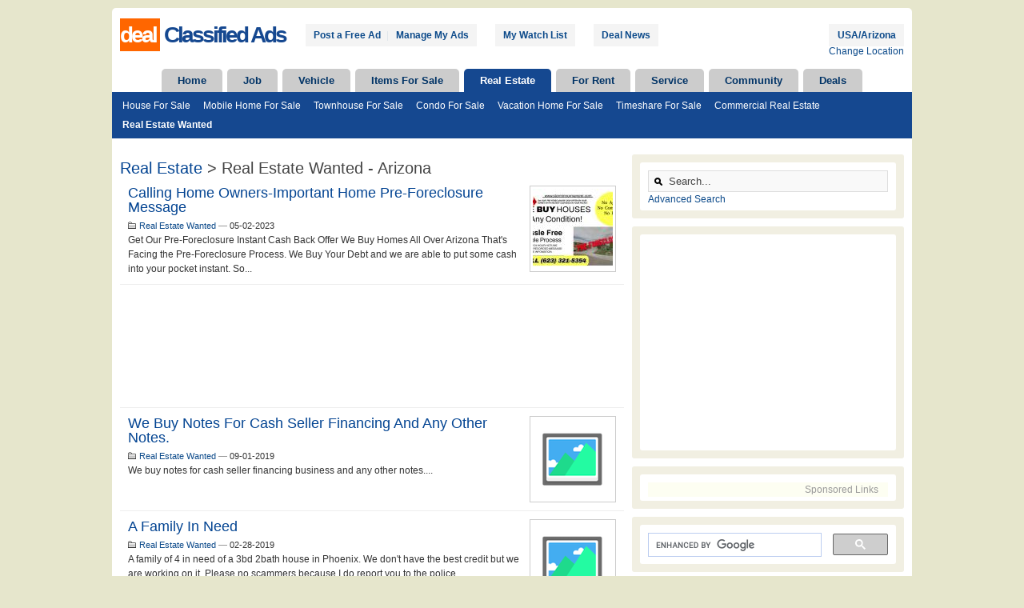

--- FILE ---
content_type: text/html; charset=UTF-8
request_url: https://classifieds.craigclassifiedads.com/real-estate-classifieds/real-estate-wanted/arizona-classifieds/
body_size: 8659
content:
<!DOCTYPE html PUBLIC "-//W3C//DTD XHTML 1.0 Strict//EN" "https://www.w3.org/TR/xhtml1/DTD/xhtml1-strict.dtd">
<html xmlns="https://www.w3.org/1999/xhtml" xml:lang="en" lang="en">
<head>
	<title>Real Estate Wanted | Real Estate Classifieds | Arizona | deal Classified Ads</title>
	<meta http-equiv="Content-Type" content="text/html; charset=UTF-8" />
    <meta name="viewport" content="width=device-width, initial-scale=1.0">
    <meta name="robots" content="all" />
	<script type="text/javascript" src="https://code.jquery.com/jquery-2.1.4.min.js"></script>
	<script async type="text/javascript" src="/content/js/common.min.js?v=1532396311"></script>
	<script async type="text/javascript" src="/themes/wpClassifieds/jsclass.js"></script>
	<meta name="title" content="Real Estate Wanted | Real Estate Classifieds | Arizona | deal Classified Ads" />
	<meta name="description" content="free classifieds. post vacation home for sale ads for free! search 1000s of vacation home for sale listings for free! arizona" />
	<meta name="keywords" content="real, estate, wanted, classifieds, arizona, free, vacation, home, sale, classifieds, post, search, 1000s, listings, arizona" />
	<meta name="referrer" content="no-referrer-when-downgrade">
	<meta property="twitter:account_id" content="1151751150" />
	<link rel="shortcut icon" href="/ico/favicon.ico" />
	<link rel="apple-touch-icon" href="/ico/apple-touch-icon.png" />
			<link rel="stylesheet" type="text/css" href="/themes/wpClassifieds/style.min.css?1590897872" media="screen" />
	<link rel="stylesheet" type="text/css" href="/themes/wpClassifieds/css/responsive.min.css" media="screen" />
	<script src='https://www.google.com/recaptcha/api.js?hl-es' async defer></script>
	<!-- DFP header -->
<script async='async' src='https://www.googletagservices.com/tag/js/gpt.js'></script>
<script>
  var googletag = googletag || {};
  googletag.cmd = googletag.cmd || [];
</script>
<script>
  googletag.cmd.push(function() {
googletag.defineSlot('/19992285/classifieds_side_300x250_abf', [[300, 250]], 'div-gpt-ad-1421440016396-3').addService(googletag.pubads());
googletag.defineSlot('/19992285/classifieds_side_300x250', [[300, 250],[250, 250],[200, 200],[200, 90]], 'div-gpt-ad-1421440016396-0').addService(googletag.pubads());
googletag.defineSlot('/19992285/classifieds_side_300x600', [[300, 600],[160, 600]], 'div-gpt-ad-1421440016396-6').addService(googletag.pubads());
googletag.defineSlot('/19992285/classifieds_side_300x600_home', [[300, 600],[160, 600]], 'div-gpt-ad-1421440016396-1').addService(googletag.pubads());
googletag.defineSlot('/19992285/classifieds_side_300x600_other', [[300, 600], [160, 600]], 'div-gpt-ad-1421440016396-8').addService(googletag.pubads());
googletag.defineSlot('/19992285/classifieds_top_banner_600x60', [[600, 60], [600, 250]], 'div-gpt-ad-1421440016396-7').addService(googletag.pubads());
googletag.defineSlot('/19992285/classifieds_side_200x200_home_btf', [[200, 200], [200, 90], [300, 200]], 'div-gpt-ad-1421440016396-5').addService(googletag.pubads());
googletag.defineSlot('/19992285/classifieds_side_200x200', [[200, 200],[200,90]], 'div-gpt-ad-1421440016396-4').addService(googletag.pubads());
    googletag.pubads().enableSingleRequest();
googletag.pubads().collapseEmptyDivs();
googletag.enableServices();
  });
</script>
	<!-- End DFP header -->
		<!-- GA ---->
        <script type="text/javascript">
          var _gaq = _gaq || [];
          _gaq.push(['_setAccount', 'UA-36852407-1']);
          _gaq.push(['_trackPageview']);
          (function() {
            var ga = document.createElement('script'); ga.type = 'text/javascript'; ga.async = true;
            ga.src = ('https:' == document.location.protocol ? 'https://ssl' : 'http://www') + '.google-analytics.com/ga.js';
            var s = document.getElementsByTagName('script')[0]; s.parentNode.insertBefore(ga, s);
          })();
        </script>
	<!-- End GA--->
	<!--- GA4 --- >
	<!-- Global site tag (gtag.js) - Google Analytics -->
<script async src="https://www.googletagmanager.com/gtag/js?id=G-0G9XPCS3JF"></script>
<script>
  window.dataLayer = window.dataLayer || [];
  function gtag(){dataLayer.push(arguments);}
  gtag('js', new Date());

  gtag('config', 'G-0G9XPCS3JF');
</script>
<!-- End GA4 --- >
<!-- headers -->
<!-- Yahoo Ads  Header --->
<script type="text/javascript">
    window._mNHandle = window._mNHandle || {};
    window._mNHandle.queue = window._mNHandle.queue || [];
    medianet_versionId = "3121199";
</script>
<script src="//contextual.media.net/dmedianet.js?cid=8CUVB8WY8" async="async"></script>
<!-- End Yahoo Ads Header --->
<!-- Begin Yahoo Partner -->
<script async src='https://s.yimg.com/uv/dm/scripts/syndication.js'></script>
<!-- End Yahoo Partner -->
<!-- Begin Google Custom Search Ads -->
<script async="async" src="https://www.google.com/adsense/search/ads.js"></script>
<!-- other head elements from your page -->
<script type="text/javascript" charset="utf-8">
(function(g,o){g[o]=g[o]||function(){(g[o]['q']=g[o]['q']||[]).push(
  arguments)},g[o]['t']=1*new Date})(window,'_googCsa');
</script>
<!-- End Google Custom Search Ads -->
<!-- Begin Google Ads event -->
<!-- Google tag (gtag.js) -->
<script async src="https://www.googletagmanager.com/gtag/js?id=AW-989303254"></script>
<script>
  window.dataLayer = window.dataLayer || [];
  function gtag(){dataLayer.push(arguments);}
  gtag('js', new Date());

  gtag('config', 'AW-989303254');
</script>
<!-- End Google Ads event-->
<!-- end headers -->
	</head>

<body>
<script>
	$(document).ready(function() {
		$(".menublock").mouseleave(function(){ShowTab(4);});
	});
</script>
<div class="container_12" id="wrap">
  <div class="grid_12a" id="header">
	  	<input type="checkbox" id="navbar-checkbox" class="navbar-checkbox">
    	<div class="logo clearfix">
			<span class="logoname">
				<a href="//classifieds.craigclassifiedads.com" title="deal Classified Ads">
					<span class="firstH">deal</span>
					<span class="secondH"> Classified Ads</span>
				</a>
				<label for="navbar-checkbox" class="navbar-handle" onclick></label>
			</span>
    		<ul class="logoman">
              <li><a title="Post a Free Ad" href="https://classifieds.craigclassifiedads.com/post-a-free-ad.htm?category=real-estate-wanted&location=arizona-classifieds">Post a Free Ad</a></li>
              <p> | </p>
              <li><a title="Manage My Ads" href="https://classifieds.craigclassifiedads.com/my-account/">Manage My Ads</a></li>
              <li><a title="My Watch List" href="//classifieds.craigclassifiedads.com/watch-list.htm">My Watch List</a></li>
     		  <li><a title="Deal News" href="https://classifieds.craigclassifiedads.com/dealnews/" target="_blank">Deal News</a></li>
              <li id="loc"><a title="Change Location" href="//classifieds.craigclassifiedads.com/location.htm?category=real-estate-wanted"><h5>USA/Arizona</h5></a><span id=loc1><a style="background-color:transparent;font-weight:normal;padding:0;" href="//classifieds.craigclassifiedads.com/location.htm?category=real-estate-wanted">Change Location</a></span></li>
           </ul>

		</div>

    	<div class="menublock">
    		<ul class="top_dropdown">
    			<li id="nav0" class="page_item page-item"><a onmouseover="ShowTab(0);" href="//classifieds.craigclassifiedads.com">Home</a></li><li id="nav1" class="page_item page-item"><a  onmouseover="ShowTab(1);" href="//classifieds.craigclassifiedads.com/l/job-classifieds/arizona-classifieds/">Job</a></li><li id="nav2" class="page_item page-item"><a  onmouseover="ShowTab(2);" href="//classifieds.craigclassifiedads.com/l/vehicle-classifieds/arizona-classifieds/">Vehicle</a></li><li id="nav3" class="page_item page-item"><a  onmouseover="ShowTab(3);" href="//classifieds.craigclassifiedads.com/l/items-for-sale-classifieds/arizona-classifieds/">Items For Sale</a></li><li id="nav4" class="default_page_item"><a  onmouseover="ShowTab(4);" href="//classifieds.craigclassifiedads.com/l/real-estate-classifieds/arizona-classifieds/">Real Estate</a></li><li id="nav5" class="page_item page-item"><a  onmouseover="ShowTab(5);" href="//classifieds.craigclassifiedads.com/l/for-rent-classifieds/arizona-classifieds/">For Rent</a></li><li id="nav6" class="page_item page-item"><a  onmouseover="ShowTab(6);" href="//classifieds.craigclassifiedads.com/l/service-classifieds/arizona-classifieds/">Service</a></li><li id="nav85" class="page_item page-item"><a  onmouseover="ShowTab(85);" href="//classifieds.craigclassifiedads.com/l/community-classifieds/arizona-classifieds/">Community</a></li><li id="nav62" class="page_item page-item"><a  onmouseover="ShowTab(62);" href="//classifieds.craigclassifiedads.com/l/hot-deals/arizona-classifieds/">Deals</a></li>    		</ul>

			<ul class="top_cats" id="top_cats">
    			<li class="sub" id="sub0" style="display:none;" ><a title="Timeshare For Sale" href="//classifieds.craigclassifiedads.com/real-estate-classifieds/timeshare-for-sale/arizona-classifieds/">Timeshare For Sale</a><a title="Cleaning Services" href="//classifieds.craigclassifiedads.com/service-classifieds/cleaning-services/arizona-classifieds/">Cleaning Services</a><a title="Home Services" href="//classifieds.craigclassifiedads.com/service-classifieds/home-services/arizona-classifieds/">Home Services</a><a title="Suvs For Sale" href="//classifieds.craigclassifiedads.com/vehicle-classifieds/suvs-for-sale/arizona-classifieds/">Suvs For Sale</a><a title="Trucks For Sale" href="//classifieds.craigclassifiedads.com/vehicle-classifieds/trucks-for-sale/arizona-classifieds/">Trucks For Sale</a><a title="Tools" href="//classifieds.craigclassifiedads.com/items-for-sale-classifieds/tools/arizona-classifieds/">Tools</a><a title="Construction Jobs" href="//classifieds.craigclassifiedads.com/job-classifieds/construction-jobs/arizona-classifieds/">Construction Jobs</a><a title="Part Time Jobs" href="//classifieds.craigclassifiedads.com/job-classifieds/part-time-jobs/arizona-classifieds/">Part Time Jobs</a></li><li class="sub" id="sub1" style="display:none;" ><a default_page_item title="Driving Jobs" href="https://classifieds.craigclassifiedads.com/job-classifieds/driving-jobs/arizona-classifieds/">Driving Jobs</a><a default_page_item title="General Labor" href="https://classifieds.craigclassifiedads.com/job-classifieds/general-labor-jobs/arizona-classifieds/">General Labor</a><a default_page_item title="Medical Jobs" href="https://classifieds.craigclassifiedads.com/job-classifieds/medical-jobs/arizona-classifieds/">Medical Jobs</a><a default_page_item title="Construction Jobs" href="https://classifieds.craigclassifiedads.com/job-classifieds/construction-jobs/arizona-classifieds/">Construction Jobs</a><a default_page_item title="Government Jobs" href="https://classifieds.craigclassifiedads.com/job-classifieds/government-jobs/arizona-classifieds/">Government Jobs</a><a default_page_item title="Hospitality Jobs" href="https://classifieds.craigclassifiedads.com/job-classifieds/hospitality-jobs/arizona-classifieds/">Hospitality Jobs</a><a default_page_item title="Management Jobs" href="https://classifieds.craigclassifiedads.com/job-classifieds/management-jobs/arizona-classifieds/">Management Jobs</a><a default_page_item title="Security Jobs" href="https://classifieds.craigclassifiedads.com/job-classifieds/security-jobs/arizona-classifieds/">Security Jobs</a><a default_page_item title="Sales Marketing Jobs" href="https://classifieds.craigclassifiedads.com/job-classifieds/sales-marketing-jobs/arizona-classifieds/">Sales Marketing Jobs</a><a default_page_item title="Automotive Jobs" href="https://classifieds.craigclassifiedads.com/job-classifieds/automotive-jobs/arizona-classifieds/">Automotive Jobs</a><a default_page_item title="Financial Jobs" href="https://classifieds.craigclassifiedads.com/job-classifieds/financial-jobs/arizona-classifieds/">Financial Jobs</a><a default_page_item title="Legal Jobs" href="https://classifieds.craigclassifiedads.com/job-classifieds/legal-jobs/arizona-classifieds/">Legal Jobs</a><a default_page_item title="Education Jobs" href="https://classifieds.craigclassifiedads.com/job-classifieds/education-jobs/arizona-classifieds/">Education Jobs</a><a default_page_item title="IT Jobs" href="https://classifieds.craigclassifiedads.com/job-classifieds/it-jobs/arizona-classifieds/">IT Jobs</a><a default_page_item title="Full Time" href="https://classifieds.craigclassifiedads.com/job-classifieds/full-time-jobs/arizona-classifieds/">Full Time</a><a default_page_item title="Part Time" href="https://classifieds.craigclassifiedads.com/job-classifieds/part-time-jobs/arizona-classifieds/">Part Time</a><a default_page_item title="Job Wanted" href="https://classifieds.craigclassifiedads.com/job-classifieds/job-wanted/arizona-classifieds/">Job Wanted</a></li><li class="sub" id="sub2" style="display:none;" ><a default_page_item title="Car" href="https://classifieds.craigclassifiedads.com/vehicle-classifieds/cars-for-sale/arizona-classifieds/">Car</a><a default_page_item title="Truck" href="https://classifieds.craigclassifiedads.com/vehicle-classifieds/trucks-for-sale/arizona-classifieds/">Truck</a><a default_page_item title="Van" href="https://classifieds.craigclassifiedads.com/vehicle-classifieds/vans-for-sale/arizona-classifieds/">Van</a><a default_page_item title="Motorcycle" href="https://classifieds.craigclassifiedads.com/vehicle-classifieds/motorcycles-for-sale/arizona-classifieds/">Motorcycle</a><a default_page_item title="RV" href="https://classifieds.craigclassifiedads.com/vehicle-classifieds/rvs-for-sale/arizona-classifieds/">RV</a><a default_page_item title="SUV" href="https://classifieds.craigclassifiedads.com/vehicle-classifieds/suvs-for-sale/arizona-classifieds/">SUV</a><a default_page_item title="Auto Parts" href="https://classifieds.craigclassifiedads.com/vehicle-classifieds/auto-parts/arizona-classifieds/">Auto Parts</a><a default_page_item title="Boat" href="https://classifieds.craigclassifiedads.com/vehicle-classifieds/boats-for-sale/arizona-classifieds/">Boat</a><a default_page_item title="Off Road Vehicle" href="https://classifieds.craigclassifiedads.com/vehicle-classifieds/off-road-vehicles-for-sale/arizona-classifieds/">Off Road Vehicle</a><a default_page_item title="Vehicle Wanted" href="https://classifieds.craigclassifiedads.com/vehicle-classifieds/vehicle-wanted/arizona-classifieds/">Vehicle Wanted</a></li><li class="sub" id="sub3" style="display:none;" ><a default_page_item title="Appliances" href="https://classifieds.craigclassifiedads.com/items-for-sale-classifieds/appliances/arizona-classifieds/">Appliances</a><a default_page_item title="Arts" href="https://classifieds.craigclassifiedads.com/items-for-sale-classifieds/arts/arizona-classifieds/">Arts</a><a default_page_item title="Books" href="https://classifieds.craigclassifiedads.com/items-for-sale-classifieds/books/arizona-classifieds/">Books</a><a default_page_item title="Cell Phones" href="https://classifieds.craigclassifiedads.com/items-for-sale-classifieds/cell-phones/arizona-classifieds/">Cell Phones</a><a default_page_item title="Clothes" href="https://classifieds.craigclassifiedads.com/items-for-sale-classifieds/clothes/arizona-classifieds/">Clothes</a><a default_page_item title="Computers and Electronics" href="https://classifieds.craigclassifiedads.com/items-for-sale-classifieds/computers-and-electronics/arizona-classifieds/">Computers and Electronics</a><a default_page_item title="Games" href="https://classifieds.craigclassifiedads.com/items-for-sale-classifieds/games/arizona-classifieds/">Games</a><a default_page_item title="Health and Beauty" href="https://classifieds.craigclassifiedads.com/items-for-sale-classifieds/health-and-beauty/arizona-classifieds/">Health and Beauty</a><a default_page_item title="Home and Furnitures" href="https://classifieds.craigclassifiedads.com/items-for-sale-classifieds/home-and-furnitures/arizona-classifieds/">Home and Furnitures</a><a default_page_item title="Jewelries" href="https://classifieds.craigclassifiedads.com/items-for-sale-classifieds/jewelries/arizona-classifieds/">Jewelries</a><a default_page_item title="Kid Stuff" href="https://classifieds.craigclassifiedads.com/items-for-sale-classifieds/kid-stuff/arizona-classifieds/">Kid Stuff</a><a default_page_item title="Lawn and Garden" href="https://classifieds.craigclassifiedads.com/items-for-sale-classifieds/lawn-and-garden/arizona-classifieds/">Lawn and Garden</a><a default_page_item title="Musical Instrument" href="https://classifieds.craigclassifiedads.com/items-for-sale-classifieds/musical-instrument/arizona-classifieds/">Musical Instrument</a><a default_page_item title="Sporting Goods" href="https://classifieds.craigclassifiedads.com/items-for-sale-classifieds/sporting-goods/arizona-classifieds/">Sporting Goods</a><a default_page_item title="Tickets" href="https://classifieds.craigclassifiedads.com/items-for-sale-classifieds/tickets/arizona-classifieds/">Tickets</a><a default_page_item title="Tools" href="https://classifieds.craigclassifiedads.com/items-for-sale-classifieds/tools/arizona-classifieds/">Tools</a><a default_page_item title="Garage and Moving Sale" href="https://classifieds.craigclassifiedads.com/items-for-sale-classifieds/garage-moving-sale/arizona-classifieds/">Garage and Moving Sale</a><a default_page_item title="Business and Franchise" href="https://classifieds.craigclassifiedads.com/items-for-sale-classifieds/business-and-franchise/arizona-classifieds/">Business and Franchise</a><a default_page_item title="Free Stuff" href="https://classifieds.craigclassifiedads.com/items-for-sale-classifieds/free-stuff/arizona-classifieds/">Free Stuff</a><a default_page_item title="Items Wanted" href="https://classifieds.craigclassifiedads.com/items-for-sale-classifieds/items-wanted/arizona-classifieds/">Items Wanted</a></li><li class="sub" id="sub4"><a default_page_item title="House For Sale" href="https://classifieds.craigclassifiedads.com/real-estate-classifieds/houses-for-sale/arizona-classifieds/">House For Sale</a><a default_page_item title="Mobile Home For Sale" href="https://classifieds.craigclassifiedads.com/real-estate-classifieds/mobile-homes-for-sale/arizona-classifieds/">Mobile Home For Sale</a><a default_page_item title="Townhouse For Sale" href="https://classifieds.craigclassifiedads.com/real-estate-classifieds/townhouses-for-sale/arizona-classifieds/">Townhouse For Sale</a><a default_page_item title="Condo For Sale" href="https://classifieds.craigclassifiedads.com/real-estate-classifieds/condos-for-sale/arizona-classifieds/">Condo For Sale</a><a default_page_item title="Vacation Home For Sale" href="https://classifieds.craigclassifiedads.com/real-estate-classifieds/vacation-homes-for-sale/arizona-classifieds/">Vacation Home For Sale</a><a default_page_item title="Timeshare For Sale" href="https://classifieds.craigclassifiedads.com/real-estate-classifieds/timeshare-for-sale/arizona-classifieds/">Timeshare For Sale</a><a default_page_item title="Commercial Real Estate" href="https://classifieds.craigclassifiedads.com/real-estate-classifieds/commercial-real-estate/arizona-classifieds/">Commercial Real Estate</a><b><a default_page_item title="Real Estate Wanted" href="https://classifieds.craigclassifiedads.com/real-estate-classifieds/real-estate-wanted/arizona-classifieds/">Real Estate Wanted</a></b></li><li class="sub" id="sub5" style="display:none;" ><a default_page_item title="Apartment For Rent" href="https://classifieds.craigclassifiedads.com/for-rent-classifieds/apartment-for-rent/arizona-classifieds/">Apartment For Rent</a><a default_page_item title="House For Rent" href="https://classifieds.craigclassifiedads.com/for-rent-classifieds/houses-for-rent/arizona-classifieds/">House For Rent</a><a default_page_item title="Mobile Home For Rent" href="https://classifieds.craigclassifiedads.com/for-rent-classifieds/mobile-home-for-rent/arizona-classifieds/">Mobile Home For Rent</a><a default_page_item title="Townhouse For Rent" href="https://classifieds.craigclassifiedads.com/for-rent-classifieds/townhouses-for-rent/arizona-classifieds/">Townhouse For Rent</a><a default_page_item title="Condo For Rent" href="https://classifieds.craigclassifiedads.com/for-rent-classifieds/condos-for-rent/arizona-classifieds/">Condo For Rent</a><a default_page_item title="Vacation Home For Rent" href="https://classifieds.craigclassifiedads.com/for-rent-classifieds/vacation-homes-for-rent/arizona-classifieds/">Vacation Home For Rent</a><a default_page_item title="Timeshare For Rent" href="https://classifieds.craigclassifiedads.com/for-rent-classifieds/timeshare-for-rent/arizona-classifieds/">Timeshare For Rent</a><a default_page_item title="Commercial Lease" href="https://classifieds.craigclassifiedads.com/for-rent-classifieds/commercial-lease/arizona-classifieds/">Commercial Lease</a><a default_page_item title="Roomate Wanted" href="https://classifieds.craigclassifiedads.com/for-rent-classifieds/roomate-wanted/arizona-classifieds/">Roomate Wanted</a><a default_page_item title="Rental Wanted" href="https://classifieds.craigclassifiedads.com/for-rent-classifieds/rental-wanted/arizona-classifieds/">Rental Wanted</a></li><li class="sub" id="sub6" style="display:none;" ><a default_page_item title="Auto Services" href="https://classifieds.craigclassifiedads.com/service-classifieds/auto-services/arizona-classifieds/">Auto Services</a><a default_page_item title="Babysitting" href="https://classifieds.craigclassifiedads.com/service-classifieds/babysitting/arizona-classifieds/">Babysitting</a><a default_page_item title="Cleaning Services" href="https://classifieds.craigclassifiedads.com/service-classifieds/cleaning-services/arizona-classifieds/">Cleaning Services</a><a default_page_item title="Financial Services" href="https://classifieds.craigclassifiedads.com/service-classifieds/financial-services/arizona-classifieds/">Financial Services</a><a default_page_item title="Home Services" href="https://classifieds.craigclassifiedads.com/service-classifieds/home-services/arizona-classifieds/">Home Services</a><a default_page_item title="Legal Services" href="https://classifieds.craigclassifiedads.com/service-classifieds/legal-services/arizona-classifieds/">Legal Services</a><a default_page_item title="Moving Services" href="https://classifieds.craigclassifiedads.com/service-classifieds/moving-services/arizona-classifieds/">Moving Services</a><a default_page_item title="Professional Services" href="https://classifieds.craigclassifiedads.com/service-classifieds/professional-services/arizona-classifieds/">Professional Services</a><a default_page_item title="Real Estate Services" href="https://classifieds.craigclassifiedads.com/service-classifieds/real-estate-services/arizona-classifieds/">Real Estate Services</a><a default_page_item title="Web Services" href="https://classifieds.craigclassifiedads.com/service-classifieds/web-services/arizona-classifieds/">Web Services</a><a default_page_item title="Service Wanted" href="https://classifieds.craigclassifiedads.com/service-classifieds/service-wanted/arizona-classifieds/">Service Wanted</a></li><li class="sub" id="sub62" style="display:none;" ><a default_page_item title="Appliances" href="https://classifieds.craigclassifiedads.com/hot-deals/appliances-deals/arizona-classifieds/">Appliances</a><a default_page_item title="Auto Parts" href="https://classifieds.craigclassifiedads.com/hot-deals/auto-parts-deals/arizona-classifieds/">Auto Parts</a><a default_page_item title="Books" href="https://classifieds.craigclassifiedads.com/hot-deals/books-deals/arizona-classifieds/">Books</a><a default_page_item title="Clothes and Shoes" href="https://classifieds.craigclassifiedads.com/hot-deals/clothes-and-shoes-deals/arizona-classifieds/">Clothes and Shoes</a><a default_page_item title="Computers and Electronics" href="https://classifieds.craigclassifiedads.com/hot-deals/computers-and-electronics-deals/arizona-classifieds/">Computers and Electronics</a><a default_page_item title="Home and Furnitures" href="https://classifieds.craigclassifiedads.com/hot-deals/home-and-furnitures-deals/arizona-classifieds/">Home and Furnitures</a><a default_page_item title="Games" href="https://classifieds.craigclassifiedads.com/hot-deals/games-deals/arizona-classifieds/">Games</a><a default_page_item title="Kid Stuffs" href="https://classifieds.craigclassifiedads.com/hot-deals/kid-stuffs-deals/arizona-classifieds/">Kid Stuffs</a><a default_page_item title="Lawn and Garden" href="https://classifieds.craigclassifiedads.com/hot-deals/lawn-and-garden-deals/arizona-classifieds/">Lawn and Garden</a><a default_page_item title="Musical Instruments" href="https://classifieds.craigclassifiedads.com/hot-deals/musical-instruments-deals/arizona-classifieds/">Musical Instruments</a><a default_page_item title="Health and Beauty" href="https://classifieds.craigclassifiedads.com/hot-deals/health-and-beauty-deals/arizona-classifieds/">Health and Beauty</a><a default_page_item title="Jewelries" href="https://classifieds.craigclassifiedads.com/hot-deals/jewelries-deals/arizona-classifieds/">Jewelries</a><a default_page_item title="Sporting Goods" href="https://classifieds.craigclassifiedads.com/hot-deals/sporting-goods-deals/arizona-classifieds/">Sporting Goods</a><a default_page_item title="Travel" href="https://classifieds.craigclassifiedads.com/hot-deals/travel-deals/arizona-classifieds/">Travel</a><a default_page_item title="Free Shipping" href="https://classifieds.craigclassifiedads.com/hot-deals/free-shipping-deals/arizona-classifieds/">Free Shipping</a><a default_page_item title="Coupons" href="https://classifieds.craigclassifiedads.com/hot-deals/coupon-deals/arizona-classifieds/">Coupons</a><a default_page_item title="Black Friday" href="https://classifieds.craigclassifiedads.com/hot-deals/black-friday-deals/arizona-classifieds/">Black Friday</a><a default_page_item title="Cyber Monday" href="https://classifieds.craigclassifiedads.com/hot-deals/cyber-monday-deals/arizona-classifieds/">Cyber Monday</a><a default_page_item title="Holidays" href="https://classifieds.craigclassifiedads.com/hot-deals/holiday-deals/arizona-classifieds/">Holidays</a></li><li class="sub" id="sub85" style="display:none;" ><a default_page_item title="Carpool" href="https://classifieds.craigclassifiedads.com/community-classifieds/carpool/arizona-classifieds/">Carpool</a><a default_page_item title="Classes" href="https://classifieds.craigclassifiedads.com/community-classifieds/classes/arizona-classifieds/">Classes</a><a default_page_item title="Events" href="https://classifieds.craigclassifiedads.com/community-classifieds/events/arizona-classifieds/">Events</a></li>    		</ul>
		</div>
	</div>
	
  <div id="content">

<noscript>
	<div style="height:30px;border:3px solid #6699ff;text-align:center;font-weight: bold;padding-top:10px">
		Turn on JavaScript in Your browser! My Watch List needs JavaScript!
	</div>
</noscript>
	       <div id="content_main" >
	<div  class="primary"  >
<!-- link top -->
<br><!-- End link top -->
<div id="listings">
	<input type="checkbox" id="navsub-checkbox" class="navsub-checkbox">

<!-- <div class="underline"> -->
<h1><a href="/l/real-estate-classifieds/arizona-classifieds/">Real Estate</a> > Real Estate Wanted - Arizona</h1><!-- </div> end underline -->

<!-- Begin Google Custom Search Ad -->
<div id="afscontainer1"></div>

<script type="text/javascript" charset="utf-8">

  var pageOptions = {
    "pubId": "partner-pub-8167116907375681", // Make sure this is the correct client ID!
    "styleId": "8930045868",
    "query": 'Real Estate Wanted & Real Estate' ,// Make sure the correct query is placed here!
    "channel": "7681565501"
  };

  var adblock1 = {
    "container": "afscontainer1",
    "number": 4
  };

  _googCsa('ads', pageOptions, adblock1);

</script>
<!-- End Google Custom Search Ad -->

	<div class="post" id="post0">
		<img  title="Calling Home Owners-Important Home Pre-Foreclosure Message offer Real Estate Wanted"  alt="Calling Home Owners-Important Home Pre-Foreclosure Message offer Real Estate Wanted"  src="/images/2023/05/02/736446/thumb_calling-home-owners-important-home-pre-foreclosure-message_1.jpg" class="post-img" />
		<h2><a title="Calling Home Owners-Important Home Pre-Foreclosure Message offer Real Estate Wanted" href="https://classifieds.craigclassifiedads.com/real-estate-classifieds/real-estate-wanted/calling-home-owners-important-home-pre-foreclosure-message-736446.htm?location=arizona-classifieds"  rel="bookmark" >Calling Home Owners-Important Home Pre-Foreclosure Message</a></h2>
	<div class="post-detail">
	<p>
				<span class="post-cat"><a href="//classifieds.craigclassifiedads.com/real-estate-classifieds/real-estate-wanted/arizona-classifieds/" title="Real Estate Wanted real-estate-classifieds">Real Estate Wanted</a></span> —
		<span class="post-date">05-02-2023</span>
    </p>
	</div>
	             
	<p class="post-desc">Get Our Pre-Foreclosure Instant Cash Back Offer
We Buy Homes All Over Arizona That's Facing the Pre-Foreclosure Process. We Buy Your Debt and we are able to put some cash into your pocket instant. So...</p>
	          	<div class="clear"></div>
	</div>
	<div class="post" id="post1">
		<img  title="We buy notes for cash seller financing and any other notes. offer Real Estate Wanted"  alt="We buy notes for cash seller financing and any other notes. offer Real Estate Wanted"  src="/ico/no_pic.png" class="post-img" />
		<h2><a title="We buy notes for cash seller financing and any other notes. offer Real Estate Wanted" href="https://classifieds.craigclassifiedads.com/real-estate-classifieds/real-estate-wanted/we-buy-notes-for-cash-seller-financing-and-any-other-notes-690473.htm?location=arizona-classifieds"  rel="bookmark" >We buy notes for cash seller financing and any other notes.</a></h2>
	<div class="post-detail">
	<p>
				<span class="post-cat"><a href="//classifieds.craigclassifiedads.com/real-estate-classifieds/real-estate-wanted/arizona-classifieds/" title="Real Estate Wanted real-estate-classifieds">Real Estate Wanted</a></span> —
		<span class="post-date">09-01-2019</span>
    </p>
	</div>
	             
	<p class="post-desc">We buy notes for cash seller financing business and any other notes....</p>
	          	<div class="clear"></div>
	</div>
	<div class="post" id="post2">
		<img  title="A family in need offer Real Estate Wanted"  alt="A family in need offer Real Estate Wanted"  src="/ico/no_pic.png" class="post-img" />
		<h2><a title="A family in need offer Real Estate Wanted" href="https://classifieds.craigclassifiedads.com/real-estate-classifieds/real-estate-wanted/a-family-in-need-667522.htm?location=arizona-classifieds"  rel="bookmark" >A family in need</a></h2>
	<div class="post-detail">
	<p>
				<span class="post-cat"><a href="//classifieds.craigclassifiedads.com/real-estate-classifieds/real-estate-wanted/arizona-classifieds/" title="Real Estate Wanted real-estate-classifieds">Real Estate Wanted</a></span> —
		<span class="post-date">02-28-2019</span>
    </p>
	</div>
	             
	<p class="post-desc">A family of 4 in need of a 3bd 2bath house in Phoenix. We don't have the best credit but we are working on it. Please no scammers because I do report you to the police....</p>
	          	<div class="clear"></div>
	</div>
	<div class="post" id="post3">
		<img  title="Peoria, Arizona  up to $200,000 Cash offer Real Estate Wanted"  alt="Peoria, Arizona  up to $200,000 Cash offer Real Estate Wanted"  src="/ico/no_pic.png" class="post-img" />
		<h2><a title="Peoria, Arizona  up to $200,000 Cash offer Real Estate Wanted" href="https://classifieds.craigclassifiedads.com/real-estate-classifieds/real-estate-wanted/peoria-arizona-up-to-200000-cash-615912.htm?location=arizona-classifieds"  rel="bookmark" >Peoria, Arizona  up to $200,000 Cash</a></h2>
	<div class="post-detail">
	<p>
				<span class="post-cat"><a href="//classifieds.craigclassifiedads.com/real-estate-classifieds/real-estate-wanted/arizona-classifieds/" title="Real Estate Wanted real-estate-classifieds">Real Estate Wanted</a></span> —
		<span class="post-date">03-15-2018</span>
    </p>
	</div>
	             
	<p class="post-desc">Looking to purchase 4 Bedroom 2 Bath or 3 Bedroom with Den/Office with 2 Bath in the Peoria North area.  Prefer single level home with at least 1800 sq ft.  Willing to pay up to $200,000k CASH dependi...</p>
	          	<div class="clear"></div>
	</div>
<!-- listing bottom -->
<!-- Begin Google Native -->
<div id="gnative" class="post">
<script async src="https://pagead2.googlesyndication.com/pagead/js/adsbygoogle.js"></script>
<ins class="adsbygoogle"
     style="display:block"
     data-ad-format="fluid"
     data-ad-layout-key="-go+o-1c-d0+sq"
     data-ad-client="ca-pub-8167116907375681"
     data-ad-slot="7326094443"></ins>
<script>
     (adsbygoogle = window.adsbygoogle || []).push({});
</script>
</div>
<!-- End Google Native -->

<div id="ads" style="margin:0 0 15px 0; padding:0 0 0px 6px;" >
<p>Sponsored Links</p>
    <!-- Yahoo 600x250  -->
    <div id="132744531">
  	<script type="text/javascript">
	  try {
		   window._mNHandle.queue.push(function () {
		   	window._mNDetails.loadTag("132744531", "600x250", "132744531");
		  	});
		  }
	  catch (error) {}
	</script>
  </div>
    <!-- end  Yahoo  -->
    </div>
<script>
var s = document.getElementById("gnative");
var d = document.getElementById("post0");
d.insertAdjacentElement("afterend",s);

var s2 = document.getElementById("gnative2");
var d2 = document.getElementById("post2");
d2.insertAdjacentElement("afterend",s2);
</script>

<!-- end listing bottom -->
   </div>

	<div class="pagination">
	    <div class="wp-pagenavi">
	    	    </div>
	</div>
<!-- slink  -->
<!-- Begin SearchLinks -->
   <script async src="//js.searchlinks.com/adtags/1kvq.js"></script><!-- End SearchLinks -->
<!-- end slink -->

</div> <!-- end of wp/header.php class=primary -->
</div> <!-- from wp/header.php id=content_main -->
 		<div class="grid_4" id="sidebar">

      <ul id="sidebar_widgeted">
      <li class='widget'><div class='whitebox'><form method="get" action="//classifieds.craigclassifiedads.com"><input name="s" id="s" maxlength="30" class="search ico_search" title="Search"
				onblur="this.value=(this.value=='') ? 'Search...' : this.value;"
				onfocus="this.value=(this.value=='Search...') ? '' : this.value;"
				value="Search..." type="text" /><input type="hidden" name="category" value="real-estate-wanted" /><input type="hidden" name="location" value="arizona-classifieds" /></form><div class="adv_search"><a href="//classifieds.craigclassifiedads.com/advanced-search.htm?category=real-estate-wanted&location=arizona-classifieds">Advanced Search</a></div></div></li><li class='widget'><div class='whitebox'>
<!-- Google AdSense -->
<script async src="https://pagead2.googlesyndication.com/pagead/js/adsbygoogle.js?client=ca-pub-8167116907375681"
     crossorigin="anonymous"></script>
<!-- classifieds_side_large_listing -->
<ins class="adsbygoogle"
     style="display:inline-block;width:300px;height:250px"
     data-ad-client="ca-pub-8167116907375681"
     data-ad-slot="8483208601"></ins>
<script>
     (adsbygoogle = window.adsbygoogle || []).push({});
</script>
		<!-- End Google AdSense -->
		</div></li><li class='widget'><div class='whitebox'>	    <div id="ads" style="text-align:center">
<p>Sponsored Links</p>

	  <!--- Yahoo Ads ---->
 <div id="778031266">
  	<script type="text/javascript">
	  try {
		   window._mNHandle.queue.push(function () {
		   	window._mNDetails.loadTag("778031266", "300x600", "778031266");
		  	});
		  }
	  catch (error) {}
	</script>
  </div>
 <!-- end Yahoo Ads  --->
</div>
</div></li><li class='widget'><div class='whitebox'>	<style>
		input.gsc-search-button {width: 50px;}
	</style>
	<script>
  		(function() {
    		var cx = 'partner-pub-8167116907375681:9641013240';
    		var gcse = document.createElement('script');
    		gcse.type = 'text/javascript';
    		gcse.async = true;
    		gcse.src = (document.location.protocol == 'https:' ? 'https:' : 'http:') +
       			 '//cse.google.com/cse.js?cx=' + cx;
    		var s = document.getElementsByTagName('script')[0];
    		s.parentNode.insertBefore(gcse, s);
  		})
  		();
	</script>
	<gcse:searchbox-only resultsUrl="http://classifieds.craigclassifiedads.com/custom-search.htm"></gcse:searchbox-only>

</div></li><li class='widget'><div class='whitebox'>	<p><h4>Avoid Scams and Fraud</h4></p>
	<p>If the offer seems too good to be true, it's likely a scam. Other signs of fraud: wire transfer, money orders, cashier checks, paypal, shipping, escrow, transaction protection, guarantee. Be safe by dealing locally.
	Need more tips? Check out our <a href="https://answerspal.com/answers/questions/deal-classified-ads" target="_blank">Q&A site </a>.</p>
	</div></li><li class='widget'><div class='whitebox'>	<div id="ads">
	<p>Sponsored Links</p>
<!-- begin google adsense -->
<!-- div id="stickyunit" -->
<script async
src="//pagead2.googlesyndication.com/pagead/js/adsbygoogle.js"></script>
<!-- classifieds_side_large -->
<ins class="adsbygoogle"
     style="display:inline-block;width:300px;height:250px"
     data-ad-client="ca-pub-8167116907375681"
     data-ad-slot="4693096449"></ins>
<script>
(adsbygoogle = window.adsbygoogle || []).push({});
</script>
<!-- /div -->


<!-- end google adsense -->
</div>
	</div></li>      </ul>
 </div> <!-- id=siderbar -->
	    
    <div class="clear"></div>
  </div>  <!--  from wp/header.php id=content -->

  <div id="footer" class="clearfix">
    <ul class="pages">
	    		    <li><a href="//classifieds.craigclassifiedads.com/advanced-search.htm">Advanced Search</a></li>
		    <li><a href="//classifieds.craigclassifiedads.com/sitemap.htm">Sitemap</a></li>
			 <li><a href="//classifieds.craigclassifiedads.com/terms.htm">Terms of Use</a></li>
		     <li><a href="//classifieds.craigclassifiedads.com/privacy-policy.htm">Privacy Policy</a></li>
			 <li><a href="//classifieds.craigclassifiedads.com/faq.htm">FAQ</a></li>
			 <li><a href="//classifieds.craigclassifiedads.com/location.htm?category=real-estate-wanted">Locations</a></li>
	    	    <li><a href="https://classifieds.craigclassifiedads.com/contact.htm">Contact</a></li>
	    <li><a href="https://classifieds.craigclassifiedads.com/post-a-free-ad.htm?category=real-estate-wanted&location=arizona-classifieds">Post A Free Ad</a></li>
	</ul>
<div class="footbottom">
	<div class="facebook"> <!-- facebook --->
	<iframe src="//www.facebook.com/plugins/like.php?href=https%3A%2F%2Fwww.facebook.com%2Fpages%2FDeal-Classified-Ads%2F464417240286408&amp;width=75&amp;height=21&amp;colorscheme=light&amp;layout=button_count&amp;action=like&amp;show_faces=false&amp;send=false" scrolling="no" frameborder="0" style="border:none; overflow:hidden; width:85px; height:21px;" allowTransparency="true"></iframe>
	<!-- End facebook --->
    </div>
	<div class="foottext">
	<div class="copyright">
  &copy; 
		<a href="//classifieds.craigclassifiedads.com">deal Classified Ads</a>
2026	</div>
		<span class="footnote">Not affiliated with other sites</span>
	</div> <!-- foottext -->
	</div> <!-- bootbottom -->
</div> <!-- id=footer -->
<!------  <div class="clear"></div> ----->

 </div>  <!--  from wp/header.php id=wrap  -->

<!-- summary --><script type="text/javascript">
var sc_project=8522745; 
var sc_invisible=1; 
var sc_security="334845ad"; 
var scJsHost = (("https:" == document.location.protocol) ?
"https://secure." : "http://www.");
document.write("<sc"+"ript type='text/javascript' src='" +
scJsHost +
"statcounter.com/counter/counter.js'></"+"script>");</script><noscript><div class="statcounter"><a title="free hit
counter" href="//statcounter.com/free-hit-counter/"
target="_blank"><img class="statcounter"
src="https://c.statcounter.com/8522745/0/334845ad/1/"
alt="free hit counter"></a></div></noscript>
<script type="text/javascript">
/* <![CDATA[ */
var google_conversion_id = 989303254;
var google_custom_params = window.google_tag_params;
var google_remarketing_only = true;
/* ]]> */
</script>
<script type="text/javascript" src="//www.googleadservices.com/pagead/conversion.js">
</script>
<noscript>
	<div style="display:inline;">
	<img height="1" width="1" style="border-style:none;" alt="" src="//googleads.g.doubleclick.net/pagead/viewthroughconversion/989303254/?value=0&amp;guid=ON&amp;script=0"/>
	</div>
</noscript>
<script type='text/javascript'>
                        window.ypaAds.insertMultiAd({
							ypaPubParams : { query: 'Real Estate Wanted&Real Estate'},                            ypaAdConfig   : '000000948',
                            ypaAdTypeTag  : '355786',
                            ypaAdSlotInfo : [ 
                                {
                                    ypaAdSlotId : 'cclass',
                                    ypaAdDivId  : 'ypaAdWrapper-cclass',
                                    ypaAdWidth  : '600',
                                    ypaAdHeight : '250',
									//ypaOnNoAd	:  ypaCallback,
									ypaSlotOptions:{
            							AdOptions:{
                							Mobile:{
												AdRange:"1-3",
												Favicon:false,
                    							SiteLink:false,
												MerchantRating:false
                							},
                							DeskTop:{
												Favicon:false,
                    							SiteLink:false,
												MerchantRating:false
               								}
            							}
									}
                                }
                            ]   
                        }); 
</script>

<!-- Begin Google Ads event -->
<!-- Event snippet for Post_ads conversion page -->
<script>
  window.addEventListener('load', function(){

    if(window.location.href.indexOf("/login.htm?post=post")!=-1){

      gtag('event', 'conversion', {'send_to': 'AW-989303254/g2JGCNCb-qsYENaj3tcD'});   
    }

  });
</script>
<!-- End Google Ads event -->

</body>
</html>


--- FILE ---
content_type: text/html; charset=UTF-8
request_url: https://syndicatedsearch.goog/afs/ads?sjk=%2BYt0wsyES5es4hpMklMzCw%3D%3D&psid=8930045868&channel=7681565501&client=pub-8167116907375681&q=Real%20Estate%20Wanted%20%26%20Real%20Estate&r=m&type=0&oe=UTF-8&ie=UTF-8&fexp=21404%2C17301437%2C17301438%2C17301442%2C17301266%2C72717108&format=n4&ad=n4&nocache=1451768553604246&num=0&output=uds_ads_only&v=3&bsl=8&pac=0&u_his=2&u_tz=0&dt=1768553604265&u_w=1280&u_h=720&biw=1280&bih=720&psw=1280&psh=1243&frm=0&uio=-&cont=afscontainer1&drt=0&jsid=csa&jsv=855242569&rurl=https%3A%2F%2Fclassifieds.craigclassifiedads.com%2Freal-estate-classifieds%2Freal-estate-wanted%2Farizona-classifieds%2F
body_size: 8278
content:
<!doctype html><html lang="en"> <head>    <meta content="NOINDEX, NOFOLLOW" name="ROBOTS"> <meta content="telephone=no" name="format-detection"> <meta content="origin" name="referrer"> <title>Ads by Google</title>   </head> <body>  <div id="adBlock">    </div>  <script nonce="Pf-m410GFvRv-5WYKvllBw">window.AFS_AD_REQUEST_RETURN_TIME_ = Date.now();window.IS_GOOGLE_AFS_IFRAME_ = true;(function(){window.ad_json={"caps":[{"n":"queryId","v":"hfxpabyIAZuO_bMPtrjKmAQ"}],"bg":{"i":"https://www.google.com/js/bg/7jzQGioKFJ5OFJZYvSd075WpIyKymJ_Ea-uCOfrauhc.js","p":"gcnXKR8nqse7e/iCMAPg0TiRWBsFQTBEcO3Yy/0tUiZV260uGJksRKQxoFc7aga3oBZTEPH2SQTb/ZqkznDsHn2CC5GyTg3aC/uGVVQWxxyU2pT8y5Dg+MqF/JeQu3B6apmgCWukW3U9MqxPgGQjzj4Ih0QxUDauHSpMoKfnAJGPjzsbMYTPO925dG15XLKvu/VYSSoUxjrhdzrPSc7nOVq9KGsOkx3I/jYEQep5USvsEXUJ2zWc5b21j97Zx6oZZuC0FXHfXOSe4ot9vBEgx6BR5Z3s+VQxilG34t6sa8LLSZRaIfO93qwxPFv9cPLrhclr0ddTnIAHzaZpzn7B1QLK88yCaY5QXb2kikszopxzXkkBrD/YF2fAP/X+Y9Pw/f9qsnS+liyuHHbmgady7NqPsTQfY1nlUmJsdt2HL9/HEu81ML5OuHGU4EAqiSPSicz5uAkrQjBkbf9AAF2dLEeOhOp0jUfKEGFHxQyQZiv7/SmEQvFq5rWvj8+m2fIGddAVxH46TJndxKyrzZwOPa8uVB/KKhJMDq4oUMGGNgmwUQ5LzZW4MUB2Ip0qYNtBA5D0NquBaQcsY4G0Dmpj8ouS8EnfbiT7bAm0co49sx5X2tj7lJtWq5PlYts6uIaDCQRS6c2P+r7oMP4No9sZnKhBnB3jHOBkNGJJ7wRxp59NQ95nOHl1iqwQ1lYIp/ucJkeohYL4ACSejXnMeiT5X/tF4AsgbUyYYvEwLFyTMVPDK0xuUo6W5cby2J+A1VKmeVna8RUPaTdfjrI5zMxtd/BWV/PFdLWHOCKRLMKL1UvSVF+sCu86N7Q+b0g9b1nGGqhuo2HTTvJW0Ta9XpM8GCuYNqy6ynJOuqv+1bcfn3u6HFLfX8Gpq3ijRB8jSpBIaqwuvuSUS710VktCMdK2GzJWpP3BmoymNbqiR8H6Gq51glQz1wgrYtD4bnw2l4iafqA6jJ9/Q7Cm/1mhJG5NV2fiyyBiYi+bCJIq6jp0XGrVhLhp7Etad9Geu5LFiwqV9lA2x2XmPXZUYnNFVQbK632I59H+4P1F0Y+BqLOfwhOuplmybNIxzGmFvOehAp1/vKOnXqJ+draACJJRNZVcX82SaauKBjFAdh0h/BpNhHBbvVZ16MYIFBunH3aGs1nDZwHh2rRQpgyyaCYsy7MH6oe/[base64]/lVR1BPPdLubsBYIrGsEWYlgXkekyDMAIYvknocCJIk2EktleWxtaTV7sZwHYo6qp5pNVwtl8wQtM0Yg99TZkVbdq41xIrZ/rqZeTodZEo5pD4n8Wv7RWE2RCXAde8gJLXJJqfBFXKniQxNoD1v7885x6kHBZQQ5gXuxeIbwp/U86H48HTGUUU8+lwRb/sMigMKJp3iu3xWp0wKuHedXlDnw03g8WcFUNNJXfVpwGIV8+vHmM52h8uzQpXkdUKe6GEQfoZQ3Ac7hAOq9AY5L07RVoAUDL8vNuiPt05NYyu7j5kIsO/XZt9ijnz4UxPHf9gdgGLN7mZ83a0yMobzVlXnQsT5nrAnLv5yC/Hv1OhcPMxOtKeUJ/TWVfbecQtlR1oOOMNoRsPN8xOAa4YgEi8ycKZq0kzgJe34C5VGxC6+80Fjar60zsqQ8zxFqiH40P6jOUHRo3f7i5T7478F2AW16ON+ZpIs6hi9ktZvuez9/LUeSA+WFxs38c5ne0bJvqjnYfNSK+pIftoxXh59VfVCwArUlpj8Z2Af226NMSC6j4uwHFy50jZrlXljs2LTOhgzMcX8DG98C6VMchtKtvt/fCiBVw+KmuvYd+R5M0K8dd0UibxCXUm9P8As1P8xcZI/jJELoEyEcpGbUDO9RMQj16tQv6rxY48z5tq5P3eM5dqPNke9oD6wwN+mQo+FWASbzo3ZmIn61BFJ4r7UaN64jKu4UbdONLU14jFjbyIxpUu8w7B4lqGw7FX/dS/gqScCk/4os53QAGVkmMjWu84mQ8WJwZJeAh+7aNNaIowB64T/lj5/JxvvzS7xdDA2xaikYZ5uKzqLLMyMjCH0buEsppg8ZyOOKNEIjecgtY97u6PUDT5w9iiqowOGk6WZBbJ99/gsZCANu95DM3GU7wL5EYy43xVtR6a3iSTa46Tf5gWpgfuBNiXW/3XuKo15nz6Jv1jxgUdSqjJnbTTduFCpiK96eRM4VS3zJID5jmD1c/B2giAv/kyH7cHDJhsFC934Z09ECwMJZPn9nvYZAZF9OT0i+E81H27FS5NNpwjW5uWvHqiPnDy1+b/ieaR2XEJt33V7SP6PxM6/PWe8zFA6A+pKr3oMbiznkNGaAvE+l48K4peq4eT4bGsfQT8Jp89FkDta4JaY68XYEHmIJrgaXwPfB5ZvlRcaMgDqAJjar2bzYeizduqJgV5mxwoaYXlIxujQ6mQpBFrJoy38nRYgxmIx12JdhDsyUpq5+D4v1mpajk0q7LFQjq35XN4eCR/zR0RoxMUgHb+KHr/vYkAlP1CqDEAZnMXtQUpKmtaOOdJs614g8vrln4iyFwYD77p/S+SpRrq766lhLM4SROVJ6xd/[base64]/HXsPGs/fLQpisHfnbahp1ACMy9enhI1lXr8s4MR1NMhmYB6BW0Fa/hXMuWko4qOSAHjUGnJuOzP+AeqZHd17QvpO16MdLPGpSZv7DusnZYB9+e9d8mi975mN9BgxTPXnznnHDYdTHdc7zjgFMZ/MHPg035XdlgjViEbaqdSBBum3W2VHQVW9qOJAfMwjUr3zET1a15jZQa4azZktIeFqGSbXijc6XtKmS2mxsQOeNp4Ibt6wjSZCypB//fd5lcSwAX0lkdmpnWlnYGR9dDQ4hDSe4/MskwLZbN8xNEB9Hr5mQTuFsaBAtiN+LXAjYL7xgvGatCCfHR1vFrpcnWkRU31Po6pIpeBZC/ZXwAXRQ1yzv3mxirwbVvMkg4bt8lrUgLOCYZ/VHXyxM/WCQJUF+yu97tLCIQVqkC6hjyXESSQw7FVuS5yn9PFJa9M9J/7vUkZDeLMJ0vBvDGNHxYV5ZqRh/3vEz9h/h7Olcvb76OC+crcpnYucqQJojSr8s+HtuJ9zhwoys99cSNSyA6dD24dxV9DYkE8gMf3OxIFdTXi4mA1ghWbH45ZhvnKahZk2UNSdBabbE0Fk4BjFfhF2d26blx579f8e/b1eW1k2KdTIGzRgtUBtq5NJZnyXC/xt0ut40yJuwWMaSGYgadTN/Ox8PE2D2siOMMY8x8lvyubK5tGs+6Z+BANoWF6Ud+5Hd5UqnJyd/[base64]/tpK1GukGDZ9vP3dWcvkHQvn7R0vJqgkByUB6s6bJKWCy2ONKlv7A4AS/HXzGfEhhpPuVugOIYvW40wrrythwkDUwsiHZPG9yr8Xnqh8hPttp9MrQF+awwK0LntmvTuGSfcbbxV4lJk+o73B6fbgz9mi5vgu+wlUeNURKSl6FysuUHAeaeYfKL9cZfJGRJT9/iEI7Va7prw/Wj+BR2ugf+ZIOZxUrosnBo1rSfB7f5xiravjmhNj1UFFFHr1JD003ebKH+de3LmlPPK1po8TZJtvW6GasrzfQwvpA/4w0uIIr+dXFeI5MKd1NkCY01oNMKrPKm9RzjE7b39ZbexaV/QHgo9xMvbKXRmaSwyEFyJB7HbP5LUb99qKzK28AwniIhauVOu8VggZqosOsFiQpysGXKo6/epTm1bUAsnLX/vs7QWrXxSnYd4OHnvB3iH5bO6dlKarPTjJBZk6DwP7Vudyxn8vdbC9YdDAkq3ncxLXy3ReYXQsmdtdtx6fLhGe4hIjenAf/AUZaBaLrY6gIKPoiA91dRg2zTEY10OIrvSDgVAthrk4ACqGZxLyMwKaEXHklbisoGIVIawAouYgUsrV6Gg9KQcgTkI2+6Db/kpe4HP1F5Rl6Yrc42YG7aWyYdajdTM+LMeVUMFOi5gY+wuuzg3Ru5K3SzlWnFyXZQpHKLTgygT1Ekh/CroOkZJb+KVUkkRFZgF2Vz+pfhARK2uUPvNGKFhI5fYcPO4pkGnOnFRbJyUKl6X0aT7rKHyxF/x+y4+n0V5glNLkheRcwVo0OzCLPlN7fXtSarm3WTRtytNklC1A3FMuj1KYmMibVioPNs8HFsIRzzTBMIoku7L/ZQZQzkrXl5tuBZUX9ZJ66e1el+83S2B6uNibK77oOHIx8FiT2WnJe5D/al7yCw2c5QjqGpR2iuE3BIrznSbQGlIjdWrN4v23en4AEApu7i26PtfVvxNk8GanhMIqt7ru4N/5MbPn2ScnPE3DoseOTjBA5OfKTLORiGuD5yGdLFIKQi9wSRa0ty8PtVfUbhzV6erf1xlT4NXS0clMQV22Gv/xh4wQUT51yceilmBOxjmCUyJgMSsNa1Zr80NZIrT2SQc+UICuij++1wMsCn/0Vc52ZV1/jdsrBEq+aHSMaZEjPzt9yYCOcVSJfPIvNLX0j7KsVvrpNi/HpBQEdFFrbS2SXefbqkSoY7F9wfXdJKWdojuOEvCfLK8XCs6Crai6RT2hXJorGkwt3vyMOfiQ+hwZxVH8eWxZtrmk/0KFqKiVcU8QY6MfrlaSlOuPAoxFraPuX1t+d+tbepUNjZHvjDmX1bRt8KAiR4KwAjTMtwUO/WceHJY07/ITvxKzUqH/jzV3NIBuYBbJz7AHd8g1r47U5Lhiya6fzGSeQdLYqdP0BdPCZ5eebzsOAv2BGOQRGG85CDGOHFzq1cOIwLflzEkIiCPQq+AapK4ujfxgzenu81/FL702tKsDmuVpItsLZuJaz9yCNi/jvc9vAjdxazAJCbkWBiHtM4Mle/bFV8HhqflJHa8+gaI+Fl8Fcss7uuOOdK3rvi7pyGjoRTeQDfINJViohHTw7ZEAgr9bWjVWVGRWuw0Us1WwXhdCahHtEzSKJSb7TFO/pU7TRrDOre/Yce2PCsN7J6rVcVGYOlVtK2OA68SmV53kPCBkgzp0hfEOhk46FixJzNNfuthsxJvsYgdVxaBu0dp7rB4vYgRhjjozYohhwCo/IRbGNKSpAeDjMC5BB4eTSOS0QIbkS9gHVXDtrdPcjnCT5Ghjk5ViI+ngQ1EOdUlw/sGF9X4/mxVcFczGquP5Z9D/qgurOOtLLsWSjHevykNC7JGxokgGkmdkT/2RBTqtW94VRQIY1e5v0273fzwdAVdAkGzmTgaNwL0ks0mv3b9JLzjJxOr1b4zsw2OF6vLbMlEksgtEzz1u/MkSO1LR2lXcG8StLhs5I3heLVIG5pWn567qyOaU7xxrOdkvk5hHlaWjCecfgKxreRfCgoyW/WUX8pPOBCEtBLqbi2Tg8DBWjx+spX5wHDiBmSH7i+wspR3r4Zdh+b5EBJYsFIM/BQmMoFuelkvDebyMQomwq50+EdTqu8gQjRrDdy9pCuTEANwj5DxpwqotEKu7Cjn1lFS8Wd7BFfz8lfSmQFc1jjIym8J1yy4syXxYb0PWoSYkkFDLg+ueokQM2p7eyhCRWsZc0ZnPjqh1fB98xs+8Ke5i2vj0QZeARrgWQI+cOuNgj/HagaBaY6AvcnSczwdSRSYl3cF5of/DiYqqOl8W57rqiZyA65b6+v1WT5QNgrQd+3uyYZ5kKw9tKTl3AsVvPQ0Hms5Qyp13bMOt9HoWUYuKXHf39d3m7VErbL7ZZmmJymKbStUjJSo26snRc3Ac3lSh3DXGHxACXz+pw6yryT4+LBbJHv5/no0QuibT7Xj0BQwIh0VRb3AtvZdc/8pFpREgtjDLj7rFpQMM5RK/s29n7o58MGg4RtCuxjyHzLd8FZyktwDQeVTD22KaTav13YyqtgSqyv+Ni8HomXF7Dlpj2xYrQWi7CjOS9ncg4WGKVxvwHuPnfFg4rxYunDN8dWaA0dLl4z1byQxnFTqb3sqKfOOvlrx1CsdAAFUM4AXTBQWwOzVBRfAg1epl9NJqeNFYrnHCVkabNq8DSczu5vB/g/nAELj6xiPoWnRR/jzuLFpp3CJ3IC7trMy7bNjm2IvQkLNvJh+NqGa8ekasuhkEGZGvrVON+/SlGHWyyYjqz81DTa4/ua8nW/jeMLvf3fg14VOJOkAhOSqj9kLNxal2D3ci2F4wFRPXgU9DK2SY2f8UHujw2x9EmP5y2lpA2MCJpHal3A/CIQfDIjBsCc1hJ2K7g9/[base64]/6p6Ji6KKBc3OVA9KAUPsDdDGleLxiPAQ4OBWWb2YZorvrHQeR5L67ZvcP2z0DDEdP8SbKKMJq7pU4M5D+XLd0wppAsvvXNYmdW6u8/3nFxcnHnDHtjHInqce8W0YHnrYk1/+ZZCZpUJRL99lOPYRjRUPAwi/ZKODJIUhaB962UQLKB41Duo+yodcpbuWH0ND0GFyZdcmh45rFso37EJ61CJ+EPpR6brKbqgNb8D1GeJ+strwFugicex48wxrDVrVjex0TeVVuCI8NB9DizxWsLSdnvSELvu9uWIA6w8UVThWA0LjknREaNV00R5mKO34m25YT84fB6q6YJENNHWRZtf8aJLKf/4Tz8NOMUd/7/3WM7CsKS6JXbtIoNf6OOzSYj48Ma+H6JQhs9rwe75BR58jlWhxqeJgfTVpzhjzVFGqG+gdQe6cOQ6TPYEjYQAVYd0eHxbQO7gN38aUGT2JpstKJLn4744e0nD7ZFbgooJTN38lUZKbU5/92AunUWC97KHLamVvv0kqVJUz1QCavb4HouRrCGdP74sUgyS/NYFX/WAZ79BKi6r/NXBUYLnK4K57f1lzsVjEBJwsyrBopzhj/dMCE94e+1mjeGSi1+Bdtj7j/dLWBTBPhkr4z47AtM05doFc1kIijfFB/r2LtcU3kd7u8SrXwJIYSISOHe0r3Ormr/pl6xsplj5jaMHxwHnPBWppZSq7E+VRoimhVDHNSnRPyfWiq9ptLoni/2ua8W6K/MaB4HORBh++84lPvvc+sR0pB6a/YlHBIeJ2qqKqGBMoS/e2bBrAY/MFPUkdZiO5BM2xzwt8DVWO64oB2Lb3Vrq4im+E3YFbNe6le8BztJ2vqlnHy1mOhjR+ZFQHnJ438/YlQBbH5UETE1Cc+WrvQxSRIHG2FTYo3BZG9epY9J7RLMcHPjzgK5kREUjw9WeX6fuqdi5PFaP432nee06zKLxaOJf4uO7woa5jvdmEVkyl+k2QdJqGsWhmCkpNBqu/dMROzLhB9N/JvuBP/8SYSZjIn+7AKF5t0lil9kg9ca3kcRVbsDeqT9OKYzLSn+bSu01ZfzN8R90VZpwSyieR//SnfIY9J4L6Tr/fGZ9JvqChbeJNttVzay8jfgg3IEle6ET4Ub3rJ3SgNN4nTZ8lv0x0kfIsj61+FlksKSGpIIEAHXm4zxKQkzn07AsLA2Wj0HydnRv1my+sopjxAqoJhJlW8IS/gN3Gh6CIXnYaPF6jwUtzQUS2G9qorycxw0QLu+537LrLeuKRDS23SiK3fHigQDnByHVI9/K/A4m0hGLyTYGdoTgxbtxJJH8tV8GKkN/UwLBxtKMMilZT87EOTWgRJWv4N803mrXnQ6RtP7y/bJZJ1fg1tn+qj49bK8dStxevQrtKb30VckjIgsWggVpfucfMKi1GiKGMh5wv1Oj6Q8BveJyO3FGDT5f3R5fvcOgEx2bfPxpZeG/QniAQ6NHe7wa3lfYsIWJqLWrbdVkiHFG+6tKdaIW2H7D1gWeonKvxH79jV5RbY4P1qZ4XRudKx/UbhXauTv+S7VOdFvzMjMFZR3XNms0SQk/bJ/10+MMNokycimBBeMcp+pKt1y7PiFFxS73678WRC7+D6SmY3bPpgGFC+buRofs9Rydjssu24BKF70S+mdDO+q5ZxfnSToAvXZPZafdzO+i+gQHkCtRK28J4LZGn+KhYkVj/[base64]/01h3tX5q1Zl/Pmx1wfWBB2+K+172qWxxjcO8J2hQf3wq5OWtJ0DD0N0ciCysj0c91X/bCbPDQvPYlJkTY3OHmzJjTmG+ob0lHNOEUlLnyB/KLQ0wsiihWk8JJlpR1wJ2ps3Y9vUapPgmWJTDL1ae0vnFqsGP4YaQk1qSFwE4+v+IwSHlzUcUmVtsgM1sb4xQ/PIzJHM82DVSv4BQz4apc8UdznCiBhBdFdqF1biDbW2N7g4qw8uJWRXFoUKfV/UR28Q8y9i5Xo3hHDalKLA8x1oea9QmRItc6yXufaYUb2GxBXEdW0qM5xQeIaipNbGRJbCTp/RvK3hgbOmU3BRjaWKrzo+j2nvc1+LVl4ZW8FkAs0lIqjWTiegieqJmTuUFpAUvK908zh6nJc5JWpZH+TJc/ZbOZz4dH5fsxNyqTbiC8lGSxUjK6dUJInntsARDhAilbABWZkTmjE3vLXP29P2R14TPko3+L+C4Wpcf4DhNqBNt1twFweGEn3UzkzKUisjWGd2EZsHLJZHf945TQVOFURLhxOfhg51Utx0Aj7T45FwKiQ6aesT93nKJ43oLI3e9xXRxyquS38LiVElT4Rp6A/tRGKeGtFv1Ud3hM/hRp/XWGrUjPWN9UGD+wdzfcazVa+UntDmefrb/[base64]/RwwwJQ0ox8gsOUZ1sOkQpwCjvxxKZ80pi6dU0yBuvIVV1sLhS3DD8l6PRCTUrJPFjFxHvzpXkbkWjoJdQewBziPyGFH9qJ/vsSTYYmSrNFAZg/tV2hM8jNxUHWMzw2jLIM17N6ANoXeavHkoBmZKDNHi+Zf3HFOe21hq6FHxfpQSjaDdrdWcWhYp1E6ylyDZY34nYCzTi7TnrtP+HjanLPfbbm3buHHhwhmkmRrcoCXiBij2GyQBZsRtxMbTakqU9wdY4jgrMfEiG/ILE7I03rnfitHY52n3ymoaAmmI0lD7wc+iP9YGpkQRzmsIMOncm6uEhSYOD94KZTjeTmN47hwg6G7H3+gIVGlkaI3OLlieJz9rlNzl+Lnc+sAEtFKNzL7kMcSrkqYwFi5L/sf54wntRQHYYwDrA"},"gd":{"ff":{"fd":"swap","eiell":true,"pcsbs":"44","pcsbp":"8","esb":true},"cd":{"pid":"pub-8167116907375681","eawp":"partner-pub-8167116907375681","qi":"hfxpabyIAZuO_bMPtrjKmAQ"},"pc":{},"dc":{"d":true}}};})();</script> <script src="/adsense/search/ads.js?pac=0" type="text/javascript" nonce="Pf-m410GFvRv-5WYKvllBw"></script>  </body> </html>

--- FILE ---
content_type: text/css
request_url: https://classifieds.craigclassifiedads.com/themes/wpClassifieds/css/responsive.min.css
body_size: 1392
content:
@media (max-width:925px){#content_main{margin-left:0}.top_dropdown li a{padding:.41em .8em}#sidebar .whitebox{padding:5px 5px 2px}}@media (max-width:770px){#sidebar .widget{padding:7px}#frontpage_cats .cats_col{width:190px;float:left;margin-left:10px}}@media (max-width:860px){#frontpage_cats .cats_auto{-webkit-column-count:2;-moz-column-count:2;column-count:2}}@media (max-width:720px){body{margin:0}#wrap{padding-top:120px}#header,.logo{padding:0;top:0}#header{background:#fff;width:100%;z-index:100;position:fixed}.navbar-handle{display:inline;position:absolute;right:0}.logo{margin:0;position:relative}.logo .logoname{font-weight:400;letter-spacing:-.1em;padding:15px 10px;width:100%}.logo label:after{font-size:1em;font-weight:400;position:absolute;right:15px;content:url(/ico/ico_menuw.png);padding:.17rem;background-color:#0c4a8a}.logo .logman,.logo ul{width:100%}.logo ul{white-space:nowrap;margin:0;line-height:18px;padding:0;display:block;position:fixed;top:0}.logo li,.logo li a{color:#fffeff;background-color:#0c4a8a}.logo li{width:33%;padding:5px .83em}.logo li a{font-weight:400}.logo li:nth-of-type(1){width:100%;background-color:#f60;color:#fff;display:block;margin:0;position:absolute;top:150px;border:.83em solid #fff;outline:1px solid #999}.logo li h5{font-weight:400}.logo li:nth-of-type(1) a{width:100%;background:#f60;color:#fff}.logo li:nth-of-type(3){margin:0}.logo li:nth-of-type(4){display:none}.logo li:last-of-type{position:static}#frontpage_cats .cats_auto ul li,.logo #loc1,.logo p{display:none}.logo .logoname{font-size:22px;display:block;position:relative;margin-top:28px}.firstH,.secondH{padding:.17em .17em .17em 0}.grid_4,.grid_8{float:none;display:block;margin:0;padding:0}#content_main{float:none;margin:0;padding:0;overflow-y:scroll;overflow-x:hidden}.primary,input{margin:0}#content{margin-top:75px;overflow-x:hidden}.head_search{position:fixed;top:76px;width:100%;z-index:99;border:.83em solid #e6e6cc}#sidebar,.search{width:100%}#sidebar{float:none;margin:0;padding:0}#sidebar>ul:nth-of-type(1)>li:nth-of-type(1){position:fixed;top:70px;width:100%;border:.82em;padding:8px 0;z-index:99}#sidebar>ul:nth-of-type(1)>li:nth-of-type(1)>.whitebox{margin:0;padding:0;border:.83em solid #e6e6cc}.adv_search{width:100%;text-align:center;line-height:1.5em;margin:0;padding:.41em .83em;background:#4c4c4c}.adv_search a{color:#fff}#subhead label{padding:0 .83em}#subhead label:after,div.arrow{display:inline-block;cursor:pointer}#subhead label:after{position:relative;top:-.33em;border-right:.17em solid #cc9;border-bottom:.17em solid #cc9;transform:rotate(45deg);height:.83em;content:"";width:.83em}.top_cats,.top_dropdown{position:absolute;top:6.7em;right:2.5em;display:none;z-index:101}.top_dropdown ul{margin:0;padding:0}.top_dropdown li{display:block;padding:.17em .41em;text-align:right;background:#ccc}.top_dropdown li a{margin:0 .25em;-moz-border-radius:0;-khtml-border-radius:0;-webkit-border-radius:0}.top_cats{top:11.7em;right:12.5em;z-index:102}.top_cats a{display:block}#frontpage_cats{font-family:'Trebuchet MS',helvetica,sans-serif;margin:0}#frontpage_cats .cats_auto{width:100%;margin:0;float:none;-webkit-column-count:1;-moz-column-count:1;column-count:1}#frontpage_cats .cats_auto .item{margin-bottom:5px}#frontpage_cats .cats_auto ul{padding:0;margin:.41em 0;border-radius:.41em;border:0}#frontpage_cats .cats_auto ul li.cathead{padding:.41em 1.17em .41em .83em;text-align:start;border-radius:.41em;display:block;position:relative;font-weight:400}#frontpage_cats .cats_auto ul li.cathead a{width:80px}#frontpage_cats .cats_auto ul li.cathead span{display:inline;padding-left:20px}#frontpage_cats .cats_auto ul li.catlist{display:none;text-align:start;overflow-y:scroll;overflow-x:hidden;border-radius:.41em;position:relative;width:95%}#frontpage_cats .cats_auto ul li.catlist a,#top_listings a{line-height:1.67em;padding:.17em .83em;text-transform:capitalize;background:#67a0e0;border-bottom:.08em solid #369;font-weight:400;color:#fff}#frontpage_cats .cats_auto ul li.catlist a{display:block}#frontpage_cats .cats_auto ul li.catlist a:before{display:inline-block;margin:0 .83em 0 1.08em;cursor:pointer;border-right:.17em solid #fffeff;border-top:.17em solid #fffeff;transform:rotate(45deg);height:.41em;width:.41em;content:""}div.arrow{float:right;width:50px}span.downarrow:after,span.uparrow:after{display:inline-block;transform:rotate(45deg);height:1.3em;width:1.3em;content:""}span.uparrow:after{border-right:.33em solid #cc9;border-bottom:.33em solid #cc9;margin-top:-.41em}span.downarrow:after{border-left:.33em solid #cc9;border-top:.33em solid #cc9;margin-top:.41em}.top_listings{float:none;font-weight:400}#top_listinghead{width:100%;text-align:center;line-height:1.5em;padding:.41em .83em;color:#fff;background:#4c4c4c;margin:0;font-weight:400;border-bottom:none;letter-spacing:normal;font-size:12px}#top_listinghead span{display:inline}#top_listings{text-align:start;max-height:9.17em;overflow-y:scroll;overflow-x:hidden;border-radius:.41em;position:relative;display:none}#top_listings a{font-size:12px}#listings .post{margin:0;padding:5px}#footer{padding:.83em;width:100%}#footer ul{margin:.08em 0 .08em -.08em;border-bottom:.08em solid #cc9;overflow:hidden}#footer ul li{padding:.17em .41em;margin-left:-.08em;border-left:.08em solid #cc9;font-weight:400}#footer .footbottom{padding-top:.83em;margin:0 auto;display:block;float:none}#footer .facebook,#footer .foottext{float:left;padding:.17em 0;display:inline-block}#footer .foottext{float:right}input.gsc-search-button{background-color:#f60;color:#fff!important}::-webkit-scrollbar{width:.83em;position:absolute;left:.83em}::-webkit-scrollbar-track{height:90%}::-webkit-scrollbar-track-piece{border:.25em #f60;-webkit-border-radius:0.83em border-radius: 0.83em}::-webkit-scrollbar-thumb{-webkit-border-radius:.83em;border-radius:.83em;background:#f60}::-webkit-scrollbar-thumb:window-inactive{background:rgba(255,0,0,.4)}}#navbar-checkbox:checked~.logo>.logobutton>.navlogo,#navbar-checkbox:checked~.menublock .top_cats,#navbar-checkbox:checked~.menublock .top_dropdown{display:block}#navsub-checkbox:checked~#subhead #sub{display:inline-block}